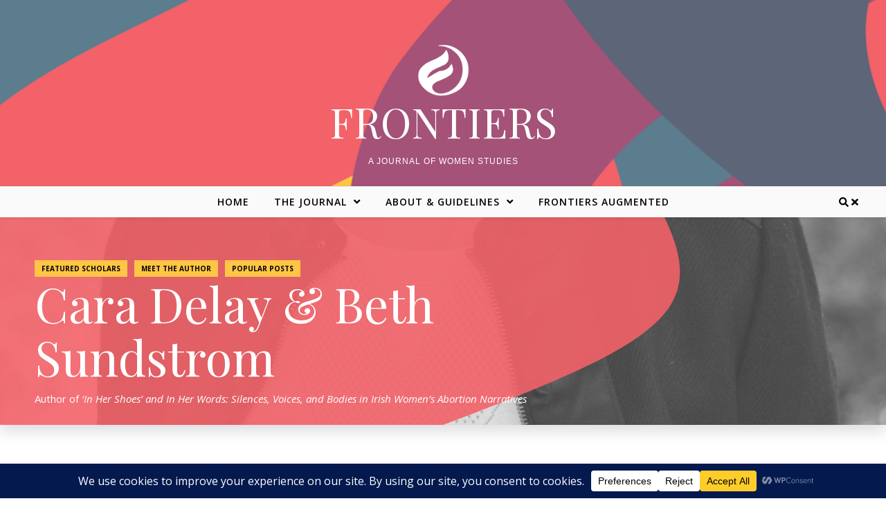

--- FILE ---
content_type: text/css
request_url: https://frontiers.utah.edu/wp-content/plugins/frontiers-archive/includes/css/styles.css?ver=6.9
body_size: 940
content:
@charset "UTF-8";
/* OED Scholarships */

#issue-container {
	margin: auto;
    align-content: center;
    text-align: left;
}

#issue-container a::before {
	border-top: none;
}

div.issue-box {
    position: relative;
    display: inline-block;
    vertical-align: top;
    width: 450px;
    height: 300px;
    margin: 20px 20px 20px 0;
    text-align: left;
    padding: 10px;
    overflow: hidden;
}

div.issue-box .info {
    display: inline-block;
    vertical-align: top;
    margin-left: 15px;
	width: 200px;
}

div.issue-box .info h3{
	font-size: 24px;
}

.issue-box-inner {
    position: relative;
    box-shadow: 0 5px 10px rgba(0,0,0,0.2);
    bottom: 0;
    left: 0;
    background-size: cover;
    width: 165px;
    height: 250px;
    -webkit-transition: all .3s ease-in-out;
    -moz-transition: all .3s ease-in-out;
    -o-transition: all .3s ease-in-out;
    transition: all .3s ease-in-out;
    display: inline-block;
}

.issue-box-inner:hover {
	bottom: 10px;
	-webkit-transition: all .3s ease-in-out;
	-moz-transition: all .3s ease-in-out;
	-o-transition: all .3s ease-in-out;
	transition: all .3s ease-in-out;
}

.online-marker {
    position: absolute;
    width: 40px;
    height: 70px;
    background-color: #ffc454;
    top: 0;
    left: 110px;
    color: #fff;
    font-size: 35px;
    padding: 25px 10px;
    -webkit-clip-path: polygon(0 0, 100% 0, 100% 70%, 0 100%);
    clip-path: polygon(0 0, 100% 0, 100% 70%, 0 100%);
}



.issue-button {
    display: inline-block;
    border: 1px solid #999999;
    padding: 10px 20px;
    margin: 20px;
    text-transform: uppercase;
    float: none;
}

#iss-overlay {
	position: absolute;
    top: 0;
    left: 0;
    width: 100%;
    height: 100%;
}


.wppsac-clearfix {
    margin-bottom: 50px;
}

.recent-post-slider .wp-post-date {
    display: none !important;
}
.recent-post-slider.design-3 h2.wp-post-title a, .recent-post-slider.design-3 .wp-post-content a.readmorebtn, .recent-post-slider.design-3 .wp-post-content p {
    color: #FFFFFF !important;
}

@media screen and (max-width: 1023px) {
	div.issue-box {
		width:390px;
	}
	
	.issue-box-inner {
		width: 150px;
    	height: 225px;
	}
	
	div.issue-box .info {
		width: 170px;
	}
	
	div.issue-box .info h3 {
		font-size: 20px;
	}
}

@media screen and (max-width: 903px) {
	div.issue-box {
		width:350px;
		padding-right: 0;
	}
}

@media screen and (max-width: 823px) {
	div.issue-box {
		margin-right: 0;
	}
}

@media screen and (max-width: 783px) {
	div.issue-box {
		margin-right: 0;
		width: 320px;
	}
	
	div.issue-box .info {
		width: 140px;
	}
}

@media screen and (max-width: 723px) {
	div.issue-box {
		width:100%;
		height: 250px;
		margin-bottom: 0;
	}
	
	div.issue-box .info {
		width: 320px;
	}
	
	div.issue-box .info h3 {
		font-size: 28px;
	}
}

@media screen and (max-width: 576px) {
	div.issue-box {
		width:100%;
		height: 250px;
		margin-bottom: 0;
	}
	
	div.issue-box .info {
		width: 190px;
	}
	
	div.issue-box .info h3 {
		font-size: 20px;
	}
}

@media screen and (max-width: 408px) {
	div.issue-box {
		width:46%;
		height:0;
		padding:0;
		padding-top: 70.78%;
		margin:5px;
		overflow: visible;
	}
	
	.issue-box-inner {
		width:100%;
		height:100%;
		position: absolute;
	}
	
	div.issue-box .info {
		display: none;
	}
}
@media screen and (max-width: 338px) {
	div.issue-box {
		width:45%;
	}
}

--- FILE ---
content_type: text/css
request_url: https://frontiers.utah.edu/wp-content/plugins/frontiers-people/styles.css?ver=6.9
body_size: 576
content:
@charset "UTF-8";
/* OED Scholarships */


.frontiers-people-container {
	text-align: center;
}



.frontiers-people-box {
	text-align: left;
    display: inline-block;
    vertical-align: top;
    width: 400px;
    max-width: 100%;
    margin: 20px;
    background-color: #f6f6f6;
    padding: 130px 30px 20px;
    position: relative;
    margin-top: 150px;
}

.frontiers-people-container .post-media {
    position: absolute;
    top: -100px;
    left: 25%;
}

.frontiers-people-box img {
    /*border-radius: 50%; */
    width: 200px;
	box-shadow: 0px 10px 20px rgba(0,0,0,0.2);
}

.frontiers-people-details {
	text-align: left;
}
	.frontiers-people-details span {
		display: inline-block;
		text-transform: uppercase;
	}
	.frontiers-people-details span.deet-editor {
	/*  background: #fafafa;
		padding: 5px 10px;
		box-shadow: 0px 1px 5px rgba(0,0,0,0.1);
		border: 1px solid #ebebeb; */
		background: #ffc545;
		padding: 3px 7px;
		color: #000;
		text-transform: uppercase;
		font-weight: bold;
		font-size: 10px;
	}

.frontiers-people-box .post-content {
	padding-top: 20px;
	line-height: 2em;
	text-align: left;
}


@media screen and (max-width: 480px) {
	.frontiers-people-container .post-media {
		left: 22% !important;
	}
	.frontiers-people-box .post-content {
		padding: 20px 0 0 !important;
	}
	.frontiers-people-box {
    	margin: 150px 0 20px 0;
	}

}

@media screen and (max-width: 400px) {
	.frontiers-people-container .post-media {
		left: 18% !important;
	}
}

--- FILE ---
content_type: text/css
request_url: https://frontiers.utah.edu/wp-content/themes/savona-child/style.css?ver=6.9
body_size: 6434
content:
/*
Theme Name: Savona Child
Template: savona
*/


.main-content {
	padding-left: 60px;
    padding-right: 60px;
}

.post-content {
	margin: auto 5%;
	text-align: left !important;
}

sup {
    top: 0 !important;
}

sup > a::before {
    top: 3px !important;
    border-top: 13px solid #ffc545 !important;
}

h2 > sup > a::before {
    border-top: 22px solid #ffc545 !important;
    top: 22px !important;
}

.site-info a {
	display: inline-block;
	padding: 0 10px;
}
.site-info img {
	max-width: 200px;
}

.post-header {
    text-align: left !important;
}

#page-content h2 {
    color: #030303;
    margin-top: 30px;
}


.fts-twitter-div {
	max-width: 1200px;
	margin: auto;
	padding: 50px 10px 30px;
	border-bottom: 1px solid #ebebeb;
}
.fts-tweeter-wrap {
	display: inline-block;
    width: 30%;
	vertical-align: top;
}
.fts-tweeter-wrap .tweeter-info {
	border: 0;
}
.fts-twitter-image {
	display: none;
}
.fts-right {
	padding: 10px;
}

.main-content ul {
	list-style: disc !important;
    margin-left: 50px !important;
    padding: 0;
}

.main-content li {
	padding-bottom: 10px;
}


figure.wp-block-image.size-large.center-it {
    text-align: center;
}

.center-it img {
    display: inline-block;
}

/**************** Font Awesome Updates ****************/

#main-menu li.menu-item-has-children > a:after,
#main-menu li.menu-item-has-children > a::after {
    font-family: 'Font Awesome 5 Free' !important;
	font-weight: 900 !important;
	content: "\f107";
}


/********************* Homepage ***********************/


.about-section {
	width: 60%;
	float:left;
	margin: 80px 20px 80px 7%;
	position: relative;
	z-index: 2;
}

.submit-box{
	background-color: #ffc545;
    padding: 35px 25px 25px;
    width: 330px;
    -moz-box-shadow: 0 10px 20px rgba(0,0,0,0.1);
	-webkit-box-shadow: 0 10px 20px rgba(0,0,0,0.1);
	box-shadow: 0 10px 20px rgba(0,0,0,0.1);
    margin: 10px 10px 30px;
    float: left;
	position: relative;
	z-index: 2;
}

.main-content a {
	z-index: 1;
	position:relative;
	-moz-transition: all 0.3s ease-out 0s;
    -ms-transition: all 0.3s ease-out 0s;
    -o-transition: all 0.3s ease-out 0s;
    transition: all 0.3s ease-out 0s;
	color: #464646;
}

.main-content a::before {
	border-top: 10px solid #ffc545;
	content:"";
	margin: 0 auto; /* this centers the line to the full width specified */
	position: absolute; /* positioning must be absolute here, and relative positioning must be applied to the parent */
	top: 50%;
	left:-1.5%;
	right: 0;
	bottom: 0;
	width: 103%;
	z-index: -1;
}

 .main-content a:hover {
	color: #000 !important;
    cursor: pointer !important;

} 

a.title-link::before {
	border-top: 10px solid #ffc545;
}

a.no-line::before{
	border-top: none;
}

.augmented-container {
	width: 100%;
	margin: auto;
	text-align: center;
	align-content: center;
	padding: 30px 0;
}

/*********************** Slider Styles *********************/


.slick-slider {
    height: 100%;
}

.slick-slide {
    min-height: 50vh !important;
}


.recent-post-slider .recentpost-categories ul.post-categories li:nth-child(4n+1) a,
.recent-post-slider .recentpost-categories ul.post-categories li:nth-child(4n+2) a,
.recent-post-slider .recentpost-categories ul.post-categories li:nth-child(4n+3) a,
.wppsac-post-slider .wppsac-post-categories ul.wppsac-post-categories-list li:nth-child(4n+1) a,
.wppsac-post-slider .wppsac-post-categories ul.wppsac-post-categories-list li:nth-child(4n+2) a,
.wppsac-post-slider .wppsac-post-categories ul.wppsac-post-categories-list li:nth-child(4n+3) a {
    background: #ffc545;
	color: #000000 !important;
}

.recent-post-slider .recentpost-categories ul.post-categories li a,
.wppsac-post-slider .wppsac-post-categories ul.wppsac-post-categories-list li a {
	margin-right: 5px;
	font-size: 9px;
	font-weight: bold;
}

.recent-post-slider .recentpost-categories ul.post-categories li a:hover,
.wppsac-post-slider .wppsac-post-categories ul.wppsac-post-categories-list li a:hover {
	background: #fff !important;
}

.recent-post-slider.design-2 .post-content-left,
.wppsac-post-slider.design-2 .wppsac-post-content-left {
	background: transparent !important;
	padding: 33px 10px 20px 85px;
}

.recent-post-slider.design-2 .post-content-left .wp-post-content,
.wppsac-post-slider.design-2 .wppsac-post-content-left .wppsac-post-content {
    width: 80%;
}

.recent-post-slider.design-2 .recentpost-inner-content,
.wppsac-post-slider.design-2 .wppsac-post-inner-content {
    overflow: visible;
	padding-top: 20px;
}
	
.wp-sub-content,
.wppsac-sub-content {
    padding-bottom: 10px;
    margin-bottom: 20px;
	-moz-transition: all 0.5s ease-out 0s;
    -ms-transition: all 0.5s ease-out 0s;
    -o-transition: all 0.5s ease-out 0s;
    transition: all 0.5s ease-out 0s;
}


.recent-post-slider.design-2 .slick-dots,
.wppsac-post-slider.design-2 .slick-dots {
    /* left: 49% !important;
	bottom: 10vh !important; */
	display: none !important;
}

.recent-post-slider.design-2 .slick-prev,
.wppsac-post-slider.design-2 .slick-prev {
    right: auto !important;
    left: 20px !important;
}

.recent-post-slider.design-2 .slick-next,
.wppsac-post-slider.design-2 .slick-next {
    right: 20px !important;
}

.recent-post-slider.design-2 .slick-arrow,
.wppsac-post-slider.design-2 .slick-arrow {
    bottom: 45% !important;
}

.recent-post-slider h2.wp-post-title,
.wppsac-post-slider h2.wppsac-post-title {
    margin: 5px 0 !important;
    line-height: 1.7em;
    width: 80%;
}

.recent-post-slider.design-2 .post-content-left h2 a,
.wppsac-post-slider h2.wppsac-post-title a {
    color: #fff !important;
    font-size: 60px;
	line-height: 1em !important;
}

.recent-post-slider .wp-post-content a.readmorebtn,
.wppsac-post-slider.design-2 a.wppsac-readmorebtn {
    padding: 10px 20px;
    border: none;
    text-decoration: none;
    margin: 5px 0;
    font-size: 18px;
    color: #000 !important;
    background-color: #ffc545;
    font-weight: bold;
}

.recent-post-slider .wp-post-content a.readmorebtn:hover,
.wppsac-post-slider.design-2 a.wppsac-readmorebtn:hover {
	background-color: #ffc545 !important;
}

.recent-post-slider .wp-post-content a.readmorebtn:hover ~ .wp-sub-content,
.wppsac-post-slider .wppsac-post-content a.wppsac-readmorebtn:hover ~ .wppsac-sub-content {
	padding-bottom: 5px;
	-moz-transition: all 0.5s ease-out 0s;
    -ms-transition: all 0.5s ease-out 0s;
    -o-transition: all 0.5s ease-out 0s;
    transition: all 0.5s ease-out 0s;
}

.wppsac-post-slider .wppsac-post-date {
	display:none; 
}

.slider-overlay {
	position:absolute;
	width: 100%;
	height:500px;
	top:0;
	z-index:5;
	opacity: .9;
	/*mix-blend-mode: multiply; */
}

.recent-post-slider.design-2 .post-image-bg,
.wppsac-post-slider.design-2 .wppsac-post-image-bg {
    height: 500px !important;
	filter: grayscale(1);
}

.wppsac-post-slider .wppsac-post-image-bg img {
    object-position: center center;
}



/*********************** Contact Form **********************/

.fancy-footer-contact {
	background-color: #ffc545;
    width: 65%;
    min-width: 320px;
    margin-left: 60px;
    -moz-box-shadow: 0 10px 20px rgba(0,0,0,0.2);
	-webkit-box-shadow: 0 10px 20px rgba(0,0,0,0.2);
	box-shadow: 0 10px 20px rgba(0,0,0,0.2);
    padding: 20px;
    position: absolute;
    margin-top: -200px;
}

.fancy-contact-info {
	color: #ffffff !important;
    padding-left: 73% !important;
    width: 100%;
    background-image: url(https://frontiers.utah.edu/wp-content/uploads/2019/09/frontiers-contact-bg.png);
    padding-top: 100px;
    margin-top: 70px;
    height: 450px;
}
	.fancy-contact-info h3{
		color: #ffffff !important;
	}

.nf-form-fields-required {
	display: none;
}

input#nf-field-8 {
	font-weight: bold;
	font-size: 18px;
	padding: 10px 20px;
	cursor: pointer;
	border-color: transparent !important;
	position: absolute;
    top: -5px;
	-webkit-transition: all .3s ease-in-out;
    -moz-transition: all .3s ease-in-out;
    -o-transition: all .3s ease-in-out;
    transition: all .3s ease-in-out;
}

	input#nf-field-8:hover{
		-webkit-transition: all .3s ease-in-out;
		-moz-transition: all .3s ease-in-out;
		-o-transition: all .3s ease-in-out;
		transition: all .3s ease-in-out;
		top: -10px;
	}

.ninja-forms-req-symbol {
	display: none;
}

.nf-error-msg {
	font-size: 12px;
	font-style: italic;
	color: #000 !important;
}

.nf-field-element input {
	height: 40px;
    border: transparent;
	font-size: 16px;
    padding: 10px;
}

.nf-field-element textarea {
    border: transparent;
	font-size: 16px;
    padding: 10px;
}

/******************** BUTTONS ********************/
.button-box {
    display: inline-block;
    border: 1px solid #999999;
    padding: 10px 20px;
    margin: 0 20px 20px;
    text-transform: uppercase;
    float: none;
}

.wp-block-button {
    margin-bottom: 1.5em;
    height: 50px;
    position: relative;
}

a.wp-block-button__link {
    display: inline-block;
    padding: 10px 20px;
    background: #ffc545;
    color: #000;
    font-size: 18px;
    font-weight: bold;
    border-radius: 0;
    -webkit-transition: all .3s ease-in-out;
    -moz-transition: all .3s ease-in-out;
    -o-transition: all .3s ease-in-out;
    transition: all .3s ease-in-out;
    box-shadow: none;
    position: absolute;
    bottom: 0;
	width: max-content;
}

	a.wp-block-button__link:hover {
		text-decoration: none;
		-webkit-transition: all .3s ease-in-out;
		-moz-transition: all .3s ease-in-out;
		-o-transition: all .3s ease-in-out;
		transition: all .3s ease-in-out;
		bottom: 5px;
		color: #000 !important;
	}

.button,
.button-white {
	position: relative;
	height: 50px;
}

	div.button a,
	div.button-white a {
		display: inline-block;
		padding: 10px 20px;
		color: #000;
		font-size: 18px;
		font-weight: bold;
		-webkit-transition: all .3s ease-in-out;
		-moz-transition: all .3s ease-in-out;
		-o-transition: all .3s ease-in-out;
		transition: all .3s ease-in-out;
		box-shadow: none;
		position: absolute;
		bottom: 0;
	}

	div.button a {
		background: #ffc545;
	}

	div.button-white a {
		background: #fff;
	}

	div.button-white a:hover,
	div.button a:hover {
		text-decoration: none;
		-webkit-transition: all .3s ease-in-out;
		-moz-transition: all .3s ease-in-out;
		-o-transition: all .3s ease-in-out;
		transition: all .3s ease-in-out;
		bottom: 5px;
		box-shadow: none;
		color: #000 !important;
	}

	div.button a::before,
	div.button-white a::before,
	a.wp-block-button__link::before {
		border-top: none;
	}

/*** Current & Back Issues ***/

.iss-box {
	position: relative;
    z-index: 5;
    width: 25%;
    min-width: 300px;
    float: left;
    margin: 0 0 0 7%;
	box-shadow: 0 10px 20px rgba(0,0,0,0.25);
	max-width:500px;
}

.iss-about-section {
	width: 50%;
    float: left;
    margin: 4% 0 30px 5%;
    position: relative;
    z-index: 2;
}

/*** Calls for Papers **/

.gray-bar {
	background: #f6f6f6;
    position: absolute;
    height: 80%;
    z-index: 1;
    width: 100%;
    left: 50%;
    top: 40px;
    transform: translateX(-50%);
}

#cfp-container {
	width: 100%;
    margin: 60px auto;
    align-content: center;
    text-align: center;
}

.cfp-box {
    width: 320px;
    height: 320px;
    margin: 30px;
    position: relative;
    display: inline-block;
    text-align: left;
	vertical-align: top;
	color: #fff;
}

.inner-cfp-box {
	position: absolute;
    bottom: 0;
	background: #fff;
	box-shadow: 0 10px 20px rgba(0,0,0,0.1);
    height: 100%;
    width: 100%;
    left: 0;
    padding: 30px 85px 30px 30px;
	-webkit-transition: all .3s ease-in-out;
	-moz-transition: all .3s ease-in-out;
	-o-transition: all .3s ease-in-out;
	transition: all .3s ease-in-out;
}


.inner-cfp-box:hover {
	bottom: 10px;
	-webkit-transition: all .3s ease-in-out;
	-moz-transition: all .3s ease-in-out;
	-o-transition: all .3s ease-in-out;
	transition: all .3s ease-in-out;
}

#cfp-overlay {
	position: absolute;
    top: 0;
    left: 0;
    width: 100%;
    height: 100%;
}

#cfp-overlay path {
	/*mix-blend-mode: multiply; */
	opacity: .9;
}

#cfp-title {
	position:relative;
	z-index:2;
	color: #fff !important;
}

.post-content > p:first-child:first-letter {font-family: 'Open Sans', sans-serif !important;}


/** Submission Guidelines **/
.guide-box {
    background-color: #ffc545;
    padding: 35px 25px 25px;
    width: 330px;
    -moz-box-shadow: 0 10px 20px rgba(0,0,0,0.1);
	-webkit-box-shadow: 0 10px 20px rgba(0,0,0,0.1);
	box-shadow: 0 10px 20px rgba(0,0,0,0.1);
    margin: 1vw 2vw;
    position: relative;
    z-index: 2;
    display: inline-block;
    text-align: left;
	vertical-align: top;
}

.guide-box ul {
	margin-left: 20px !important;
}

/** Frontiers Augmented & Category Pages **/

#blogFeaturedWrapper {
	width: 100%;
    background-size: cover;
	position: relative;
	height: 50vh !important;
    min-height: 500px !important;
	-moz-box-shadow: 0 10px 20px rgba(0,0,0,0.13);
	-webkit-box-shadow: 0 10px 20px rgba(0,0,0,0.13);
	box-shadow: 0 10px 20px rgba(0,0,0,0.13);
	margin-bottom: 50px;
}

#blogFeaturedWrapper:before{
	width:100%;
	height:100%;
	position:absolute;
	top:0;
	left:0;
	opacity: .8;
	filter:grayscale(100%);
	content:'';
	background-repeat: none;
	background-size: cover;
}

#blogFeaturedWrapper h1 {
	color: #fff !important;
    font-size: 80px;
	line-height: 0.8em;
}

#blogFeaturedWrapper h2 {
	font-family: 'Open Sans', sans-serif;
	text-transform: uppercase;
	color: #fff !important;
	margin-top: 0;
	font-size: 30px;
}

#blogFeaturedWrapper p {
	width: 50%;
	color: #fff;
}

#title-padding {
	position: absolute;
    top: 60px;
    left: 50px;
    z-index: 3;
}


span.aug-cat {
	background: #ffc545;
    padding: 3px 7px;
    color: #000;
    text-transform: uppercase;
    font-weight: bold;
    font-size: 10px;
}

.title-overlay {
	position: absolute;
    z-index: 1;
    width: 100%;
    height: 100%;
    /*mix-blend-mode: multiply; */
	opacity: .9;
}

.cat-title-name {
    width: 70% !important;
    line-height: 1.1em !important;
    font-size: 70px !important;
}

.tag-container {
	padding-top: 20px;
}

.tag-button {
	margin: 10px;
	text-transform: uppercase;
	z-index: 1;
	position:relative;
	color: #000 !important;
	border-top:none;
}

a.tag-button:hover::before {
	border-top: 6px solid #ffc545;
	content:"";
	margin: 0 auto; /* this centers the line to the full width specified */
	position: absolute; /* positioning must be absolute here, and relative positioning must be applied to the parent */
	top: 40%; left: 0; right: 0; bottom: 0;
	width: 102%;
	z-index: -1;
	color: #000 !important;
}

a.tag-button::before {
	border-top: none;
}

a.selected {
	color: #000 !important;
}

a.selected:hover {
	color: #000 !important;
}
	
a.selected::before {
	border-top: 6px solid #ffc545;
	content:"";
	margin: 0 auto; /* this centers the line to the full width specified */
	position: absolute; /* positioning must be absolute here, and relative positioning must be applied to the parent */
	top: 40%; left: 0; right: 0; bottom: 0;
	width: 102%;
	z-index: -1;
}


.blog-post-roll,
.blog-post-filter {
	margin: 3% 1%;
    display: inline-block;
    vertical-align: top;
	text-align:left;
}

.blog-post-roll{
	width: 320px;
}

.blog-post-filter {
	width: 260px;
	
}

.blog-post-roll a:before,
.blog-post-filter a:before {
    border-top: none !important;
}

.blog-post-roll .blog-img {
	width: 320px;
	height:240px;
	background-color: #ffe3a5;
}

.blog-post-filter .blog-img {
	width: 260px;
	height:180px;
	background-color: #ffe3a5;
}

.blog-post-roll-description {
	text-align: left;
	padding-top: 15px;
}

	.blog-post-roll-description h3 {
		line-height: 1.1em;
	}

.back-banner {
	padding: 50px 0;
    margin-bottom: 50px;
    background-image: url(https://frontiers.utah.edu/wp-content/uploads/2019/09/frontiers-header.png);
    background-size: cover;
    text-align: center;
    align-content: center;
}

/*********************************************************
						POSTS
*********************************************************/

.title-name {
	width: 70% !important;
    line-height: 1.1em !important;
    font-size: 70px !important;
	min-width: 50vw;
}

.subtitle-name {
	width: 55% !important;
	min-width:0;
}

.cat-Box {
	display: inline-block;
    position: relative;
    width: inherit !important;
}

.cat-Box a {
	display: inline-block;
	padding: 0px 10px;
	color: #000;
	font-size: 10px;
	font-weight: bold;
	-webkit-transition: all .3s ease-in-out;
	-moz-transition: all .3s ease-in-out;
	-o-transition: all .3s ease-in-out;
	transition: all .3s ease-in-out;
	box-shadow: none;
	margin-bottom: 0;
	text-transform: uppercase;
	background: #ffc545;
	margin-right:10px;
}

.cat-Box a:hover {
	-webkit-transition: all .3s ease-in-out;
	-moz-transition: all .3s ease-in-out;
	-o-transition: all .3s ease-in-out;
	transition: all .3s ease-in-out;
	background: #fff;
	color: #000;
}

.post-container {
	width: 68%;
	padding: 0 30px;
}

aside.side-popular {
	width: 23%;
	background-color: #ffc545;
	padding: 30px 50px 50px 30px;
	-moz-box-shadow: 0 10px 20px rgba(0,0,0,0.1);
	-webkit-box-shadow: 0 10px 20px rgba(0,0,0,0.1);
	box-shadow: 0 10px 20px rgba(0,0,0,0.1);
	position: relative;
	float:left;
	margin: 0px 50px 40px 50px;
}

#book-cover {
	width: 320px;
    float: left;
    margin: 0 30px 20px 0;
	-moz-box-shadow: 0 10px 20px rgba(0,0,0,0.1);
	-webkit-box-shadow: 0 10px 20px rgba(0,0,0,0.1);
	box-shadow: 0 10px 20px rgba(0,0,0,0.1);
}

.book-details {
	margin: 10px 20px 50px 20px;
	-moz-box-shadow: 0 5px 20px rgba(0,0,0,0.15);
	-webkit-box-shadow: 0 5px 20px rgba(0,0,0,0.15);
	box-shadow: 0 5px 20px rgba(0,0,0,0.15);
	background:#fff;
	padding: 30px 5% 20px;
}

.cat-tag {
	text-transform: uppercase;
	font-size: 10px;
	font-weight: bold;
}

.cat-tag a:hover {
	color: #fff !important;
	-webkit-transition: none;
	-moz-transition: none;
	-o-transition: none;
	transition: none !important;
}

.addtoany_list a:hover,
.widget .addtoany_list a:hover {
    border: 0;
    box-shadow: none;
    margin-top: -15px;
}

	.addtoany_list a:hover img,
	.addtoany_list a:hover span {
		opacity: 1 !important;
	}

.addtoany_list a::before {
	border-top: none !important;
}


/************ Online Special Issues *************/


h1.issue-page-title {
	width: 70%;
	font-size: 50px;
	line-height: 1.2em;
	min-width: 50vw;
}


p.paragraph-quote {
    margin: 5% 10%;
}

/** Carousels **/

.issue-landbox,
.issue-subbox {
    margin: 30px;
    position: relative;
    /*float:left; */
    text-align: left;
    vertical-align: top;
    color: #fff;
}

.issue-landbox .inner-cfp-box:before,
.issue-subbox .inner-cfp-box:before {
	width:100%;
	height:100%;
	position:absolute;
	top:0;
	left:0;
	opacity: .5;
	filter:grayscale(100%);
	background-repeat: none;
	background-size: cover;
	background-position: center;
	content:'';
}

.issue-landbox h3,
.issue-subbox h3,
#issue-title {
    position: relative;
    z-index: 2;
    color: #fff !important;
}

.issue-landbox svg,
.issue-subbox svg {
	position: absolute;
	left: 0;
	top: 0;
	height: 100%;
	width: 100%;
}

/** Landing Page Carousel **/

#issue-landcontainer {
    width: 100%;
    margin: 20px 0 0;
    height: 80vh;
    overflow: hidden;
	position: relative;
	padding: 0 50px;
}


.issue-landbox {
    width: 290px;
    height: 90%;
    margin: 30px 10px 20px;
	min-height: 600px;
}

/** Subpage Carousel **/

#issue-subcontainer {
    width: 100%;
    margin: 0;
    height: 360px;
    overflow: hidden;
    position: relative;
    padding: 0 50px;
}
.issue-subbox {
	width: 270px;
	height: 270px;
	margin: 30px 10px 0;
}

.issue-subbox h3 {
	font-size: 1.8em;
}

.toggle{
	display:none;
	width:100%;
	height: auto;
}


/** Modal Pop-ups **/
.modal{
	width:70vw;
	min-height:50vh;
	position:fixed;
	box-shadow:0 10px 20px rgba(0,0,0,0.2);
	background-color:#fff;
	padding:5% 70px 3%;
	top: 50%;
	left: 50%;
	transform: translate(-50%, -50%);
	z-index:999999999;
	display:none;
	overflow-x: hidden;
	overflow-y: scroll;
	max-height:85vh;
	text-align: center;
	-ms-overflow-style: none;
}

.modal::-webkit-scrollbar {
	width: 0px;
	background: transparent;
}

.modal button{
	background-color: #ffc545;
	width:50px;
	height:50px;
	position:absolute;
	top:30px;
	right:30px;
	font-size:40px;
	box-shadow:0 5px 10px rgba(0,0,0,0.1);
	border:none;
	cursor:pointer;
}

.modal h3{
	margin-bottom:50px;
} 

.modal h3 a::before{
	border-top: 13px solid #ffc545;
} 

.modal > figure.wp-block-audio{
	margin:30px;
}

.modal > div.button{
	margin-top: 30px;
}

.modal > div.button a {
	left: 50%;
    transform: translate(-50%, 0);
	width: fit-content;
}
/** References Accordian **/
.references {
	width: 23%;
	background-color: #eee;
	padding: 30px;
	-moz-box-shadow: 0 10px 20px rgba(0,0,0,0.15);
	-webkit-box-shadow: 0 10px 20px rgba(0,0,0,0.15);
	box-shadow: 0 10px 20px rgba(0,0,0,0.15);
	position: relative;
	float:left;
	margin: 0px 50px;
	-webkit-transition: all .3s ease-in-out;
	-moz-transition: all .3s ease-in-out;
	-o-transition: all .3s ease-in-out;
	transition: all .3s ease-in-out;
}

.references h3 {
	display: inline-block;
}

.references:hover {
	background-color: #ffc545;
	cursor: pointer;
	-webkit-transition: all .3s ease-in-out;
	-moz-transition: all .3s ease-in-out;
	-o-transition: all .3s ease-in-out;
	transition: all .3s ease-in-out;
}

.references:after {
    content: '\FF0B'; /* Unicode character for "plus" sign (+) */
    font-size: 30px;
    float: right;
    margin-left: 5px;
	color: #000;
	margin-top:10px;
}

.references.active:after {
    content: "\FF0D"; /* Unicode character for "minus" sign (-) */
}

.references-inner {
	width: 23%;
	background-color: #fff;
	padding: 30px;
	-moz-box-shadow: 0 10px 20px rgba(0,0,0,0.15);
	-webkit-box-shadow: 0 10px 20px rgba(0,0,0,0.15);
	box-shadow: 0 10px 20px rgba(0,0,0,0.15);
	position: relative;
	float:left;
	display: none;
	font-size: 14px;
  	overflow: hidden;
	margin: 0 50px;
}

.wrapped {
	/* wrap long urls */
	white-space: pre;           /* CSS 2.0 */
	white-space: pre-wrap;      /* CSS 2.1 */
	white-space: pre-line;      /* CSS 3.0 */
	white-space: -pre-wrap;     /* Opera 4-6 */
	white-space: -o-pre-wrap;   /* Opera 7 */
	white-space: -moz-pre-wrap; /* Mozilla */
	white-space: -hp-pre-wrap;  /* HP Printers */
	word-wrap: break-word;      /* IE 5+ */
	}

/** Tooltip **/

a.tooltip:hover {
	cursor: help !important;
}

.tooltiptext {
	display: none;
	height:auto;
	max-width:400px;
 	background-color: #fff;
	color: #000;
    padding: 30px;
	position: absolute;
	z-index: 5;
	-moz-box-shadow: 0 5px 20px rgba(0,0,0,0.15);
	-webkit-box-shadow: 0 5px 20px rgba(0,0,0,0.15);
	box-shadow: 0 5px 20px rgba(0,0,0,0.15);
}

.tooltiptext.extra {
	max-width: 600px;
}

/** Artists **/

.artist {
	display:none;
}

/** Option Buttons **/

.options{
	width: 220px;
    display: inline-block;
    margin: 30px;
    height: 60px;
	position:relative;
}

.options a {
	position:absolute;
	width:220px;
	padding: 18px; 
	font-size: 18px; 
	background-color: #ffc545; 
	font-weight: bold;
	height:60px;
	bottom:0;
	left:0;
	-webkit-transition: all .3s ease-in-out;
    -moz-transition: all .3s ease-in-out;
    -o-transition: all .3s ease-in-out;
    transition: all .3s ease-in-out;}

.options a:hover {
	bottom: 5px;
	-webkit-transition: all .3s ease-in-out;
    -moz-transition: all .3s ease-in-out;
    -o-transition: all .3s ease-in-out;
    transition: all .3s ease-in-out;
}

/** Envira Gallery **/

.envira-lazy:not(img) {
    box-shadow: 0 5px 15px rgba(0,0,0,0.2);
}

td#envirabox-title-float-main {
    color: #000;
    background: #ffc545;
    border-radius: 0;
    font-weight: bold;
    font-family: 'Open Sans', sans-erif;
    text-shadow: none;
}

#envirabox-title-float-wrap tr {
    border-color: transparent;
}

/*a#envirabox-close {
    background-color: #ffc545;
    background-image: none;
    content: '×';
    font-size: 40px;
    color: #000;
    padding-top: 12px;
    padding-left: 12px;
    box-shadow: 0 5px 10px rgba(0,0,0,0.1);
	z-index: 9999999;
} */

/******************* FOOTER *********************/

#page-footer a.fts-powered-by-text {
	color: #f6f6f6;
}


.page-footer-inner {
	background: #ffffff;
}

.site-info {
	text-align: center;
	padding-bottom: 10px;
}

.site-info p, .site-info a{
	font-size: 12px;
}


/**************** Media Queries *******************/


@media only screen and (min-width: 40.0625em) {
	.wp-medium-6 {
		width: 70%;
	}
}

@media screen and (max-width: 1620px) {
	.issue-subbox{
		width: 250px;
		height: 250px;
	}
	
	.issue-subbox h3 {
		font-size: 1.5em;
	}
}

@media screen and (max-width: 1525px) {
	.issue-subbox{
		width: 230px;
		height: 230px;
	}
	
	.issue-subbox h3 {
		font-size: 1.4em;
	}
}

@media screen and (max-width: 1450px) {
	.issue-subbox{
		margin: 30px 5px 0;
		width: 200px;
	}
}

@media screen and (max-width:1398px) {
	.issue-landbox {
		width: 320px;
	}
}

@media screen and (max-width:1390px) {
	.about-section {
	    margin: 80px 20px 80px 5% !important;
	}
	.issue-subbox{
		width: 220px;
	}
	
	.issue-subbox .inner-cfp-box {
		padding: 20px 85px 0px 20px;
	}
}

@media screen and (max-width:1350px) {
	aside.side-popular h1 {
		font-size: 2.2em !important;
	}
}

@media screen and (max-width: 1270px) {
	.issue-subbox{
		width: 270px;
		height: 270px;
	}
	
	.issue-subbox .inner-cfp-box {
		padding: 30px 85px 30px 30px;
	}
	
	.issue-subbox h3 {
		font-size: 1.7em;
	}
	
	aside.side-popular {
		width: 25%;
		padding: 30px 30px 50px 30px;
		margin: 0px 0% 40px 4%;
	}
	
	aside.side-popular h1 {
		font-size: 2em !important;
	}
	
	.references {
		width: 25%;
		margin: 0 0 0 4%;
	}
	
	.references-inner {
		width: 25%;
		margin: 0 0 40px 4%;
	}
}

@media screen and (max-width:1224px) {
	.guide-box {
		width: 320px;
		margin: 1vw;
	}
}

@media screen and (max-width:1190px) {
	.title-name,
	.recent-post-slider.design-2 .post-content-left h2 a {
		font-size: 50px !important;
	}
	
	.post-container {
		width: 65%;
		padding: 0;
	}
	
	aside.side-popular {
		width: 28%;
		margin: 150px 30px 40px 30px;
	}
	
	.about-section {
    	width: 55% !important;
	}
	
	.submit-box {
	    padding: 40px !important;
	}
	
	.modal {
    	width: 90vw;
		padding: 7% 80px 5%;
	}
	
	.modal h3 {
		font-size: 28px;
	}
	
	.issue-landbox {
		width: 290px;
	}
	
	.references {
		width: 28%;
    	margin: 0 30px 0 30px;
	}
	
	.references-inner {
		width: 28%;
		margin: 0 30px 40px 30px;
	}
}

@media screen and (max-width:1190px) and (max-height:825px) {
	.modal {
		top:50%;
	}
}

@media screen and (max-width:1114px) {
	.guide-box {
		width: 280px;
	}
	.issue-subbox{
		width: 250px;
		height: 250px;
	}
	.issue-subbox h3 {
		font-size: 1.7em;
	}
}

@media screen and (max-width:1090px) {
	.issue-landbox {
		width: 360px;
	}
}

@media screen and (max-width:1085px) {
	.subtitle-name {
		font-size: 1.7em !important;
	}
}

@media screen and (max-width:1050px) {
	.iss-about-section {
		margin: 90px 0 90px 5%;
	}
	.issue-subbox{
		width: 230px;
		height: 230px;
	}
	
	.issue-subbox h3 {
		font-size: 1.5em;
	}
}

@media screen and (max-width:1005px) {
	.fancy-footer-contact {
		margin-left: 40px;
	}
	
	.submit-box {
	    padding: 47px !important;
	}
	
	.about-section {
    	margin: 80px 20px !important;
	}
	.recent-post-slider.design-2 .post-content-left .wp-post-content {
		width: 90%;
	}

}

@media screen and (max-width:986px) {
	.guide-box {
		width: 65%;
	}
}

@media screen and (max-width:979px) {
	aside.side-popular {
    	display: none !important;
	}
	.main-menu-container, .main-nav-socials, .main-nav-icons {
		display: block !important;
	}
	.recent-post-slider h2.wp-post-title {
		width:100%;
	}
	
	.references {
		width: 100%;
		margin: 50px auto 0;
	}
	
	.references-inner {
		width: 100%;
		margin: 0 auto 50px;
	}
	
	.tooltiptext.extra {
		max-width: 400px;
	}

}

@media screen and (max-width:970px) {
	.tag-container {
		padding-top: 5px;
	}
}

@media screen and (max-width:946px) {
	.about-section {
		margin: 80px 0 !important;
		width: auto !important;
	}
	
	.about-section.home {
		margin-top: 0 !important;
	}
	
	.about-section.aug {
		margin-bottom: 0 !important;
	}
	
	.submit-box {
   	 	padding: 30px !important;
		width: auto !important;
		margin: 0 20px 30px;
	}
	.issue-subbox{
		width: 220px;
	}
	
	.issue-subbox .inner-cfp-box {
		padding: 20px 85px 20px 20px;
	}
	
	.issue-subbox h3 {
		font-size: 1.5em;
	}
	.issue-landbox {
		width: 320px;
	}
}

@media screen and (max-width:923px) {
	.iss-about-section {
		margin: 50px 0 80px 5%;
	}
	
	.iss-box {
		margin: 0;
	}
	
	.issue-subbox{
		width: 210px;
	}
}

@media screen and (max-width:857px) {
	.issue-landbox {
		width: 290px;
	}
	
	h1.issue-page-title {
	width: 100%;
	}
	
	.tooltiptext,
	.tooltiptext.extra {
		max-width: 300px;
		padding: 30px 20px 20px;
	}
}

@media screen and (max-width:821px) {
	.main-menu-container, .main-nav-socials, .main-nav-icons {
		display: none !important;
	}
	.mobile-menu-btn {
		display: inline-block !important;
	}
	.cat-title-name {
		font-size: 60px !important;
	}
	.wp-sub-content {
		font-size: 14px;
	}
	.slider-overlay {
	    width: 120%;
	}
	
	.guide-box {
		width: 100%;
	}
	
	.modal {
		padding: 90px 40px 40px;
	}
	
	.issue-subbox{
		width: 270px;
		height: 270px;
	}
	
	.issue-subbox .inner-cfp-box {
		padding: 30px 85px 30px 20px;
	}
	
	.issue-subbox h3 {
		font-size: 1.7em;
	}
}

@media screen and (max-width:795px) {
	.issue-landbox {
		width: 270px;
	}
}

@media screen and (max-width:790px) {
	.title-name,
	.recent-post-slider.design-2 .post-content-left h2 a {
		font-size: 40px !important;
	}
	
	.subtitle-name {
		font-size: 1.3em !important;
	}
	
	.fancy-footer-contact {
		width: 90%;
	}
	.fancy-contact-info {
    	padding-left: 30% !important;
	}
	.recent-post-slider h2.wp-post-title {
	    line-height: 1.3em;
	}
	.recent-post-slider.design-2 .post-content-left .wp-post-content {
		width: 100%;
	}
	
}

@media screen and (max-width:770px) {
	.iss-about-section {
		margin: 50px 0 80px 5%;
		width: 45%;
	}
	
	.iss-about-section h2 {
		font-size: 2em;
	}
	
	.issue-subbox{
		width: 250px;
		height: 250px;
	}

}

@media screen and (max-width:745px) {
	.issue-landbox {
		width: 360px;
		margin: 30px 15%;
	}
}

@media screen and (max-width:729px) {
	#all-stories-container h1 {
		float: none !important;
	}
	.tag-container {
		padding-top: 0;
	}
	
	.issue-subbox{
		width: 230px;
		height: 230px;
	}
	

	.issue-subbox h3 {
		font-size: 1.5em;
	}
}

@media screen and (max-width:720px) {
	.iss-about-section {
		margin: 0px 0 90px 5%;
    	width: 90%;
	}
	
	.iss-box {
		margin: 0 auto;
    	float: none;
	}
	
	.gray-bar {
		top: 60px;
		height: 88%;
	}
	
	.issue-subbox{
		width: 220px;
		height: 230px;
	}
	
	.issue-subbox .inner-cfp-box {
		padding: 30px 85px 30px 20px;
	}
	
}

@media screen and (max-width:700px) {
	.tooltiptext {
		left: 50% !important;
		transform: translateX(-50%);
		max-width: 75%;
    	width: 75%;
	}
}

@media screen and (max-width:640px) {
	.recent-post-slider.design-2 .recentpost-inner-content {
		width: 75%;
	}
	
	.issue-subbox{
		width: 210px;
		height: 230px;
	}
}

@media screen and (max-width:630px) {
	.issue-subbox {
		width: 270px;
		height: 270px;
		margin: 30px 20%;
	}
	.issue-subbox h3 {
		font-size: 1.8em;
	}
}

@media screen and (max-width:623px) {
	.title-name,
	.recent-post-slider.design-2 .post-content-left h2 a {
		font-size: 30px !important;
		padding-top: 20px;
	}
	.fancy-footer-contact {
    	width: 85%;
	}
	
	.issue-subbox {
		margin:30px 10px;
	}
}

@media screen and (max-width:615px) {
	.issue-landbox {
		margin: 30px 10px;
	}
}

@media screen and (max-width:560px) {
	.issue-landbox {
		width: 290px;
	}
}

@media screen and (max-width:500px) {
	#title-padding {
		left: 30px;
	}
	.title-name {
		font-size: 30px !important;
	}
	.cat-title-name,
	.recent-post-slider.design-2 .post-content-left h2 a{
		font-size: 50px !important;
	}
	.subtitle-name {
		font-size: 20px !important;
	}
	
	.post-content {
		margin: auto 0;
	}

}

@media screen and (max-width:480px) {
	.gray-bar {
		margin-left: -20px;
	}
	.recent-post-slider.design-2 .slick-prev,
	.recent-post-slider.design-2 .slick-next {
    	display: none !important;
	}
	.recent-post-slider.design-2 .post-content-left {
		padding: 30px !important;
	}
	
	.cfp-box {
		width: 280px;
		height: 280px;
		margin: 30px;
	}
	
	.inner-cfp-box {
    	padding: 25px 85px 30px 25px !important;
	}
	
	#cfp-title {
    	font-size: 1.2em;
	}
	
	.modal {
		padding: 90px 30px 40px;
	}
	
	.modal > figure.wp-block-audio {
		margin: 30px 0;
	}
	
	.modal > .wp-block-audio audio {
		min-width: 260px;
	}
	
	#issue-landcontainer {
		padding: 0 30px;
	}
}

@media screen and (max-width: 450px) {
	.issue-subbox {
		width: 230px;
		height: 230px;
		margin: 30px 10px 0 10px;
	}
	
	.issue-subbox h3 {
		font-size: 1.4em;
	}
	
	.issue-landbox {
		width: 270px;
		margin: 30px 20px;

	}
	
	.slick-next {
		right: 0 !important;
	}
}

@media screen and (max-width:400px) {
	.cat-title-name {
		font-size: 35px !important;
	}
	#blogFeaturedWrapper p,
	.wp-sub-content {
    	line-height: 1.5em;
    	font-size: 12px;
	}
	
	.fancy-footer-contact {
    	margin-left: 25px;
	}
	
	.issue-landbox {
		width: 230px;
		margin: 30px 10px;

	}
}

@media screen and (max-width: 375px) {
	.header-logo {
		padding-top: 10px !important;
	}
	

	.book-details {
		/*background: #ffc545; */
	}
}

@media screen and (max-height: 680px) {
	#page-header .entry-header {
		height: auto;
		padding: 0 0 70px !important;
	}
	.header-logo {
		padding-top: 10px !important;
	}
}



--- FILE ---
content_type: application/javascript
request_url: https://frontiers.utah.edu/wp-content/themes/savona-child/js/random.js?ver=6.9
body_size: 1715
content:
//Add svg to homepage & Frontiers Augmented Slider

jQuery(document).ready(function(){ 
	
	jQuery("a#envirabox-close").append(document.createTextNode("&#215;"));

	
	var myArray = ['#5d6578', '#f26268', '#5b7d8e', '#a45277'];
	
	//var selectedColor = myArray[Math.floor(Math.random() * myArray.length)];

	//var $svg = '<svg viewBox="0 0 100 100" preserveAspectRatio="none" style="position:absolute;width: 100%;height:500px;top:0;z-index:5;"><path style="mix-blend-mode: multiply;" fill="'+selectedColor+'" d="M0,0 75,0 C80,45 75,60 50,100 L0,100 Z"></path></svg>';


	//jQuery( $svg ).insertAfter( jQuery( ".post-content-left.wp-medium-6.wpcolumns" ) );
	
	
	/* jQuery('.post-content-left.wp-medium-6.wpcolumns').each(function() {
    
		var selectedColor = myArray[Math.floor(Math.random() * myArray.length)];

		var $svg = '<svg class="slider-overlay" viewBox="0 0 100 100" preserveAspectRatio="none"><path style="mix-blend-mode: multiply;" fill="'+selectedColor+'" d="M0,0 75,0 C80,45 75,60 50,100 L0,100 Z"></path></svg>';
		
		jQuery( $svg ).insertAfter(this);
		
	}); */
	
	
	
	
	jQuery('.wppsac-post-content-left.wp-medium-6.wpcolumns').each(function() {
    
		var selectedColor = myArray[Math.floor(Math.random() * myArray.length)];

		var $svg = '<svg class="slider-overlay" viewBox="0 0 100 100" preserveAspectRatio="none"><path style="mix-blend-mode: multiply;" fill="'+selectedColor+'" d="M0,0 75,0 C80,45 75,60 50,100 L0,100 Z"></path></svg>';
		
		jQuery( $svg ).insertAfter(this);
		
	});
	
	
	
	
	/* BLOG FILTER */
	
    jQuery(".tag-button").on("click", function(e){
		var $category = jQuery(this).attr("id");
		jQuery(".tag-button").removeClass("selected");
		jQuery(this).addClass("selected");
		
		jQuery(".blog-post-filter").hide();
		jQuery(".blog-post-filter."+$category).show();
		
		//e.stopPropagation();
		e.preventDefault();
	});
	
    jQuery("#see-all").on("click", function(e){
		jQuery(".tag-button").addClass("selected");
		
		jQuery(".blog-post-filter").show();
		
		//e.stopPropagation();
		e.preventDefault();
	});
	
	/* ISSUE LANDING PAGE CAROUSEL */
	jQuery('.issue-landcontainer').slick({
		slidesToShow: 4,
		slidesToScroll: 1,
		autoplay: true,
		autoplaySpeed: 2000,
		arrows: true,
		responsive: [
						{
							breakpoint: 1398,
							settings: {
							slidesToShow: 3,
							slidesToScroll: 1,
							infinite: true,
							}
						},
						{
							breakpoint: 1090,
							settings: {
							slidesToShow: 2,
							slidesToScroll: 1,
							infinite: true,
							}
						},
						{
							breakpoint: 750,
							settings: {
							slidesToShow: 1,
							slidesToScroll: 1
							}
						}
						// You can unslick at a given breakpoint now by adding:
						// settings: "unslick"
						// instead of a settings object
					]
	});
	
	/* ISSUE SUBPAGES CAROUSEL */
	jQuery('.issue-subcontainer').slick({
		slidesToShow: 3,
		slidesToScroll: 1,
		autoplay: true,
		autoplaySpeed: 2000,
		arrows: true,
		responsive: [
						{
							breakpoint: 1271,
							settings: {
							slidesToShow: 2,
							slidesToScroll: 1,
							infinite: true,
							}
						},
						{
							breakpoint: 979,
							settings: {
							slidesToShow: 3,
							slidesToScroll: 1,
							infinite: true,
							}
						},
						{
							breakpoint: 821,
							settings: {
							slidesToShow: 2,
							slidesToScroll: 1
							}
						},
						{
							breakpoint: 630,
							settings: {
							slidesToShow: 1,
							slidesToScroll: 1
							}
						}
						// You can unslick at a given breakpoint now by adding:
						// settings: "unslick"
						// instead of a settings object
					]
	});
	
	
	/* MODAL POP-UPS */
	
	jQuery(".modal-link").on("click", function(e){
		var $target = jQuery(this).attr("data-target");
		
		jQuery(".modal").hide();
		jQuery(".modal"+$target).show();
		
		e.preventDefault;
		
	});
	
	
	jQuery('button#close').click(function() {
		jQuery(".modal").hide();
	});	
	
	
	/*  TOGGLE BUTTONS  */
	
	jQuery(".toggle-link").on("click", function(e){
		var $target = jQuery(this).attr("data-target");
		
		jQuery(".toggle").hide();
		jQuery(".toggle"+$target).show();
		
		e.preventDefault;
		
	});
	
	
	/* POSITIONING OF MODAL POP-UPS  */
	jQuery(".artist-link").on("click", function(e){
		var $target = jQuery(this).attr("data-target");
		
		jQuery(".artist").hide();
		jQuery(".artist"+$target).show();
		
		e.preventDefault;
		
	});
	
	
	/* REFERENCES ACCORDIAN */

	jQuery(".references").on("click", function(){
		
		var $panel = jQuery(".references-inner");
		
		if ($panel.css("display") === "block") {
			$panel.slideUp();
			jQuery(".references").removeClass("active");
		} else {
			$panel.slideDown();
			jQuery(".references").addClass("active");
		}
		
	});
	
	
	/* TOOLTIP DISPLAY */
	
	jQuery(".tooltip").hover(function(e){
		var $target = jQuery(this).attr("data-target");
		var $space = jQuery(window).width() - jQuery(this).offset().left;
		var $vspace = jQuery(window).innerHeight() + jQuery(window).scrollTop() - jQuery(this).offset().top;
		var $tarheight = jQuery(".tooltiptext"+$target).outerHeight();
		var $tarwidth = jQuery(".tooltiptext"+$target).outerWidth();
		
		
		if ($space < 400) {
			var $left = (jQuery(this).offset().left - $tarwidth)+'px';
			
			
			
		/*	if ($vspace < $tarheight) {
				var $top = (jQuery(this).offset().top - $tarheight)+'px';
								
			} else {
				var $top = e.pageY+'px';
 
			} */
									
		}
		
		
		else {
			var $left = e.pageX+'px';	
			
		/*	if ($vspace < $tarheight) {
				var $top = (jQuery(this).offset().top - $tarheight)+'px';
				
			} else {
				var $top = e.pageY+'px';
 
			} */
			
		}
		
		var $top = (jQuery(this).offset().top - $tarheight)+'px';

		
		jQuery(".tooltiptext"+$target).css({top:$top,left:$left}).show();
		
		
			
	}, function(){
		
		jQuery(".tooltiptext").hide();
		
		e.preventDefault;
	});
	
	
});


/* CLOSE MODAL POP-UPS */
jQuery(document).mouseup(function(e){
    var $container = jQuery(".modal");

    // if the target of the click isn't the container nor a descendant of the container
    if (!$container.is(e.target) && $container.has(e.target).length === 0) 
    {
        $container.hide();
    }
});

/* CLOSE TOGGLE BUTTON */
jQuery(document).mouseup(function(e){
    var $container = jQuery(".toggle");

    // if the target of the click isn't the container nor a descendant of the container
    if (!$container.is(e.target) && $container.has(e.target).length === 0) 
    {
        $container.hide();
    }
});